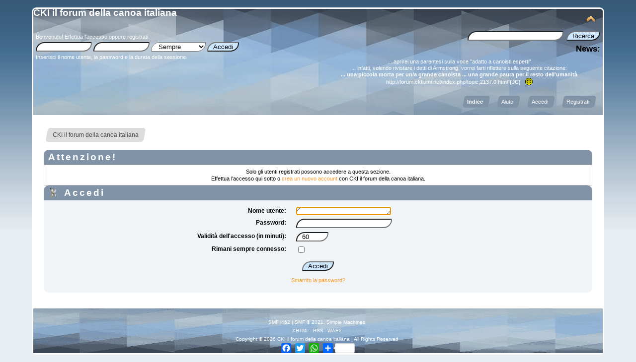

--- FILE ---
content_type: text/javascript
request_url: https://forum.ckfiumi.net/Themes/Curve_Reborn/scripts/tabbedinfo.js
body_size: -60
content:
jQuery(document).ready(function() {
	jQuery('.tabs .tab-links a').on('click', function(e) {
		var currentAttrValue = jQuery(this).attr('href');

		// Show/Hide Tabs
		jQuery('.tabs ' + currentAttrValue).show().siblings().hide();

		// Change/remove current tab to active
		jQuery(this).parent('li').addClass('active').siblings().removeClass('active');

		e.preventDefault();
	});
});